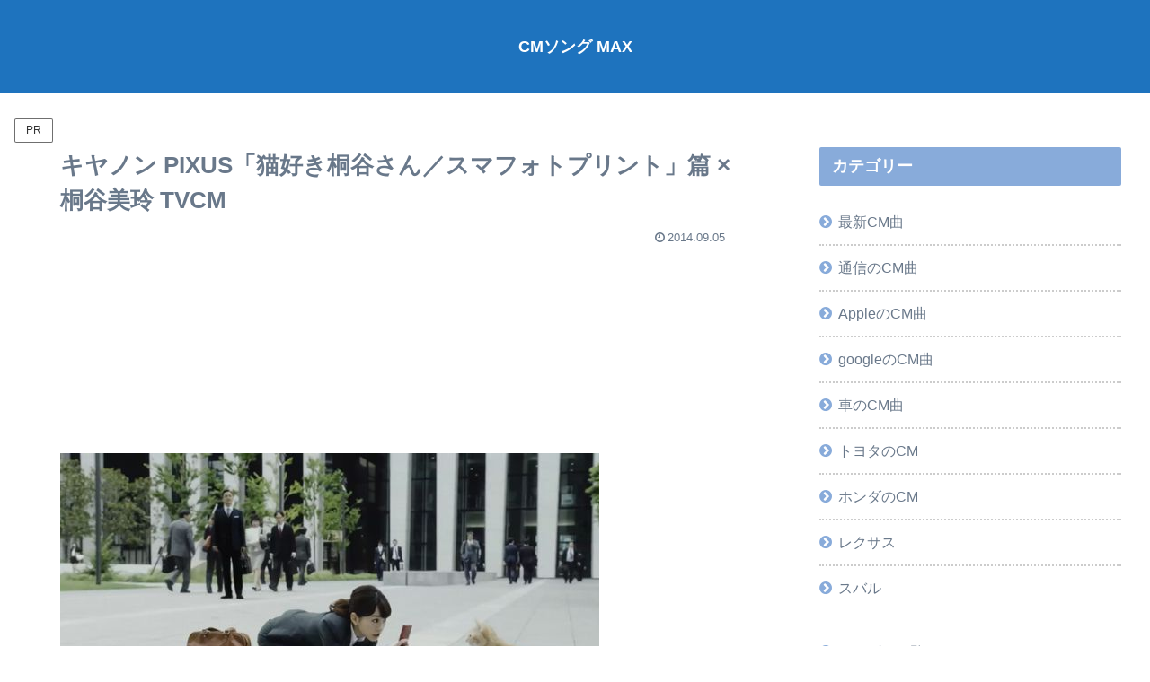

--- FILE ---
content_type: text/html; charset=utf-8
request_url: https://www.google.com/recaptcha/api2/anchor?ar=1&k=6Ld1z4EmAAAAAI7w5yLGUFcZTQo7b5cPfm9jjFtF&co=aHR0cHM6Ly9jbXNvbmdtYXguY29tOjQ0Mw..&hl=en&v=PoyoqOPhxBO7pBk68S4YbpHZ&size=invisible&anchor-ms=20000&execute-ms=30000&cb=4bpvfipo29wp
body_size: 48766
content:
<!DOCTYPE HTML><html dir="ltr" lang="en"><head><meta http-equiv="Content-Type" content="text/html; charset=UTF-8">
<meta http-equiv="X-UA-Compatible" content="IE=edge">
<title>reCAPTCHA</title>
<style type="text/css">
/* cyrillic-ext */
@font-face {
  font-family: 'Roboto';
  font-style: normal;
  font-weight: 400;
  font-stretch: 100%;
  src: url(//fonts.gstatic.com/s/roboto/v48/KFO7CnqEu92Fr1ME7kSn66aGLdTylUAMa3GUBHMdazTgWw.woff2) format('woff2');
  unicode-range: U+0460-052F, U+1C80-1C8A, U+20B4, U+2DE0-2DFF, U+A640-A69F, U+FE2E-FE2F;
}
/* cyrillic */
@font-face {
  font-family: 'Roboto';
  font-style: normal;
  font-weight: 400;
  font-stretch: 100%;
  src: url(//fonts.gstatic.com/s/roboto/v48/KFO7CnqEu92Fr1ME7kSn66aGLdTylUAMa3iUBHMdazTgWw.woff2) format('woff2');
  unicode-range: U+0301, U+0400-045F, U+0490-0491, U+04B0-04B1, U+2116;
}
/* greek-ext */
@font-face {
  font-family: 'Roboto';
  font-style: normal;
  font-weight: 400;
  font-stretch: 100%;
  src: url(//fonts.gstatic.com/s/roboto/v48/KFO7CnqEu92Fr1ME7kSn66aGLdTylUAMa3CUBHMdazTgWw.woff2) format('woff2');
  unicode-range: U+1F00-1FFF;
}
/* greek */
@font-face {
  font-family: 'Roboto';
  font-style: normal;
  font-weight: 400;
  font-stretch: 100%;
  src: url(//fonts.gstatic.com/s/roboto/v48/KFO7CnqEu92Fr1ME7kSn66aGLdTylUAMa3-UBHMdazTgWw.woff2) format('woff2');
  unicode-range: U+0370-0377, U+037A-037F, U+0384-038A, U+038C, U+038E-03A1, U+03A3-03FF;
}
/* math */
@font-face {
  font-family: 'Roboto';
  font-style: normal;
  font-weight: 400;
  font-stretch: 100%;
  src: url(//fonts.gstatic.com/s/roboto/v48/KFO7CnqEu92Fr1ME7kSn66aGLdTylUAMawCUBHMdazTgWw.woff2) format('woff2');
  unicode-range: U+0302-0303, U+0305, U+0307-0308, U+0310, U+0312, U+0315, U+031A, U+0326-0327, U+032C, U+032F-0330, U+0332-0333, U+0338, U+033A, U+0346, U+034D, U+0391-03A1, U+03A3-03A9, U+03B1-03C9, U+03D1, U+03D5-03D6, U+03F0-03F1, U+03F4-03F5, U+2016-2017, U+2034-2038, U+203C, U+2040, U+2043, U+2047, U+2050, U+2057, U+205F, U+2070-2071, U+2074-208E, U+2090-209C, U+20D0-20DC, U+20E1, U+20E5-20EF, U+2100-2112, U+2114-2115, U+2117-2121, U+2123-214F, U+2190, U+2192, U+2194-21AE, U+21B0-21E5, U+21F1-21F2, U+21F4-2211, U+2213-2214, U+2216-22FF, U+2308-230B, U+2310, U+2319, U+231C-2321, U+2336-237A, U+237C, U+2395, U+239B-23B7, U+23D0, U+23DC-23E1, U+2474-2475, U+25AF, U+25B3, U+25B7, U+25BD, U+25C1, U+25CA, U+25CC, U+25FB, U+266D-266F, U+27C0-27FF, U+2900-2AFF, U+2B0E-2B11, U+2B30-2B4C, U+2BFE, U+3030, U+FF5B, U+FF5D, U+1D400-1D7FF, U+1EE00-1EEFF;
}
/* symbols */
@font-face {
  font-family: 'Roboto';
  font-style: normal;
  font-weight: 400;
  font-stretch: 100%;
  src: url(//fonts.gstatic.com/s/roboto/v48/KFO7CnqEu92Fr1ME7kSn66aGLdTylUAMaxKUBHMdazTgWw.woff2) format('woff2');
  unicode-range: U+0001-000C, U+000E-001F, U+007F-009F, U+20DD-20E0, U+20E2-20E4, U+2150-218F, U+2190, U+2192, U+2194-2199, U+21AF, U+21E6-21F0, U+21F3, U+2218-2219, U+2299, U+22C4-22C6, U+2300-243F, U+2440-244A, U+2460-24FF, U+25A0-27BF, U+2800-28FF, U+2921-2922, U+2981, U+29BF, U+29EB, U+2B00-2BFF, U+4DC0-4DFF, U+FFF9-FFFB, U+10140-1018E, U+10190-1019C, U+101A0, U+101D0-101FD, U+102E0-102FB, U+10E60-10E7E, U+1D2C0-1D2D3, U+1D2E0-1D37F, U+1F000-1F0FF, U+1F100-1F1AD, U+1F1E6-1F1FF, U+1F30D-1F30F, U+1F315, U+1F31C, U+1F31E, U+1F320-1F32C, U+1F336, U+1F378, U+1F37D, U+1F382, U+1F393-1F39F, U+1F3A7-1F3A8, U+1F3AC-1F3AF, U+1F3C2, U+1F3C4-1F3C6, U+1F3CA-1F3CE, U+1F3D4-1F3E0, U+1F3ED, U+1F3F1-1F3F3, U+1F3F5-1F3F7, U+1F408, U+1F415, U+1F41F, U+1F426, U+1F43F, U+1F441-1F442, U+1F444, U+1F446-1F449, U+1F44C-1F44E, U+1F453, U+1F46A, U+1F47D, U+1F4A3, U+1F4B0, U+1F4B3, U+1F4B9, U+1F4BB, U+1F4BF, U+1F4C8-1F4CB, U+1F4D6, U+1F4DA, U+1F4DF, U+1F4E3-1F4E6, U+1F4EA-1F4ED, U+1F4F7, U+1F4F9-1F4FB, U+1F4FD-1F4FE, U+1F503, U+1F507-1F50B, U+1F50D, U+1F512-1F513, U+1F53E-1F54A, U+1F54F-1F5FA, U+1F610, U+1F650-1F67F, U+1F687, U+1F68D, U+1F691, U+1F694, U+1F698, U+1F6AD, U+1F6B2, U+1F6B9-1F6BA, U+1F6BC, U+1F6C6-1F6CF, U+1F6D3-1F6D7, U+1F6E0-1F6EA, U+1F6F0-1F6F3, U+1F6F7-1F6FC, U+1F700-1F7FF, U+1F800-1F80B, U+1F810-1F847, U+1F850-1F859, U+1F860-1F887, U+1F890-1F8AD, U+1F8B0-1F8BB, U+1F8C0-1F8C1, U+1F900-1F90B, U+1F93B, U+1F946, U+1F984, U+1F996, U+1F9E9, U+1FA00-1FA6F, U+1FA70-1FA7C, U+1FA80-1FA89, U+1FA8F-1FAC6, U+1FACE-1FADC, U+1FADF-1FAE9, U+1FAF0-1FAF8, U+1FB00-1FBFF;
}
/* vietnamese */
@font-face {
  font-family: 'Roboto';
  font-style: normal;
  font-weight: 400;
  font-stretch: 100%;
  src: url(//fonts.gstatic.com/s/roboto/v48/KFO7CnqEu92Fr1ME7kSn66aGLdTylUAMa3OUBHMdazTgWw.woff2) format('woff2');
  unicode-range: U+0102-0103, U+0110-0111, U+0128-0129, U+0168-0169, U+01A0-01A1, U+01AF-01B0, U+0300-0301, U+0303-0304, U+0308-0309, U+0323, U+0329, U+1EA0-1EF9, U+20AB;
}
/* latin-ext */
@font-face {
  font-family: 'Roboto';
  font-style: normal;
  font-weight: 400;
  font-stretch: 100%;
  src: url(//fonts.gstatic.com/s/roboto/v48/KFO7CnqEu92Fr1ME7kSn66aGLdTylUAMa3KUBHMdazTgWw.woff2) format('woff2');
  unicode-range: U+0100-02BA, U+02BD-02C5, U+02C7-02CC, U+02CE-02D7, U+02DD-02FF, U+0304, U+0308, U+0329, U+1D00-1DBF, U+1E00-1E9F, U+1EF2-1EFF, U+2020, U+20A0-20AB, U+20AD-20C0, U+2113, U+2C60-2C7F, U+A720-A7FF;
}
/* latin */
@font-face {
  font-family: 'Roboto';
  font-style: normal;
  font-weight: 400;
  font-stretch: 100%;
  src: url(//fonts.gstatic.com/s/roboto/v48/KFO7CnqEu92Fr1ME7kSn66aGLdTylUAMa3yUBHMdazQ.woff2) format('woff2');
  unicode-range: U+0000-00FF, U+0131, U+0152-0153, U+02BB-02BC, U+02C6, U+02DA, U+02DC, U+0304, U+0308, U+0329, U+2000-206F, U+20AC, U+2122, U+2191, U+2193, U+2212, U+2215, U+FEFF, U+FFFD;
}
/* cyrillic-ext */
@font-face {
  font-family: 'Roboto';
  font-style: normal;
  font-weight: 500;
  font-stretch: 100%;
  src: url(//fonts.gstatic.com/s/roboto/v48/KFO7CnqEu92Fr1ME7kSn66aGLdTylUAMa3GUBHMdazTgWw.woff2) format('woff2');
  unicode-range: U+0460-052F, U+1C80-1C8A, U+20B4, U+2DE0-2DFF, U+A640-A69F, U+FE2E-FE2F;
}
/* cyrillic */
@font-face {
  font-family: 'Roboto';
  font-style: normal;
  font-weight: 500;
  font-stretch: 100%;
  src: url(//fonts.gstatic.com/s/roboto/v48/KFO7CnqEu92Fr1ME7kSn66aGLdTylUAMa3iUBHMdazTgWw.woff2) format('woff2');
  unicode-range: U+0301, U+0400-045F, U+0490-0491, U+04B0-04B1, U+2116;
}
/* greek-ext */
@font-face {
  font-family: 'Roboto';
  font-style: normal;
  font-weight: 500;
  font-stretch: 100%;
  src: url(//fonts.gstatic.com/s/roboto/v48/KFO7CnqEu92Fr1ME7kSn66aGLdTylUAMa3CUBHMdazTgWw.woff2) format('woff2');
  unicode-range: U+1F00-1FFF;
}
/* greek */
@font-face {
  font-family: 'Roboto';
  font-style: normal;
  font-weight: 500;
  font-stretch: 100%;
  src: url(//fonts.gstatic.com/s/roboto/v48/KFO7CnqEu92Fr1ME7kSn66aGLdTylUAMa3-UBHMdazTgWw.woff2) format('woff2');
  unicode-range: U+0370-0377, U+037A-037F, U+0384-038A, U+038C, U+038E-03A1, U+03A3-03FF;
}
/* math */
@font-face {
  font-family: 'Roboto';
  font-style: normal;
  font-weight: 500;
  font-stretch: 100%;
  src: url(//fonts.gstatic.com/s/roboto/v48/KFO7CnqEu92Fr1ME7kSn66aGLdTylUAMawCUBHMdazTgWw.woff2) format('woff2');
  unicode-range: U+0302-0303, U+0305, U+0307-0308, U+0310, U+0312, U+0315, U+031A, U+0326-0327, U+032C, U+032F-0330, U+0332-0333, U+0338, U+033A, U+0346, U+034D, U+0391-03A1, U+03A3-03A9, U+03B1-03C9, U+03D1, U+03D5-03D6, U+03F0-03F1, U+03F4-03F5, U+2016-2017, U+2034-2038, U+203C, U+2040, U+2043, U+2047, U+2050, U+2057, U+205F, U+2070-2071, U+2074-208E, U+2090-209C, U+20D0-20DC, U+20E1, U+20E5-20EF, U+2100-2112, U+2114-2115, U+2117-2121, U+2123-214F, U+2190, U+2192, U+2194-21AE, U+21B0-21E5, U+21F1-21F2, U+21F4-2211, U+2213-2214, U+2216-22FF, U+2308-230B, U+2310, U+2319, U+231C-2321, U+2336-237A, U+237C, U+2395, U+239B-23B7, U+23D0, U+23DC-23E1, U+2474-2475, U+25AF, U+25B3, U+25B7, U+25BD, U+25C1, U+25CA, U+25CC, U+25FB, U+266D-266F, U+27C0-27FF, U+2900-2AFF, U+2B0E-2B11, U+2B30-2B4C, U+2BFE, U+3030, U+FF5B, U+FF5D, U+1D400-1D7FF, U+1EE00-1EEFF;
}
/* symbols */
@font-face {
  font-family: 'Roboto';
  font-style: normal;
  font-weight: 500;
  font-stretch: 100%;
  src: url(//fonts.gstatic.com/s/roboto/v48/KFO7CnqEu92Fr1ME7kSn66aGLdTylUAMaxKUBHMdazTgWw.woff2) format('woff2');
  unicode-range: U+0001-000C, U+000E-001F, U+007F-009F, U+20DD-20E0, U+20E2-20E4, U+2150-218F, U+2190, U+2192, U+2194-2199, U+21AF, U+21E6-21F0, U+21F3, U+2218-2219, U+2299, U+22C4-22C6, U+2300-243F, U+2440-244A, U+2460-24FF, U+25A0-27BF, U+2800-28FF, U+2921-2922, U+2981, U+29BF, U+29EB, U+2B00-2BFF, U+4DC0-4DFF, U+FFF9-FFFB, U+10140-1018E, U+10190-1019C, U+101A0, U+101D0-101FD, U+102E0-102FB, U+10E60-10E7E, U+1D2C0-1D2D3, U+1D2E0-1D37F, U+1F000-1F0FF, U+1F100-1F1AD, U+1F1E6-1F1FF, U+1F30D-1F30F, U+1F315, U+1F31C, U+1F31E, U+1F320-1F32C, U+1F336, U+1F378, U+1F37D, U+1F382, U+1F393-1F39F, U+1F3A7-1F3A8, U+1F3AC-1F3AF, U+1F3C2, U+1F3C4-1F3C6, U+1F3CA-1F3CE, U+1F3D4-1F3E0, U+1F3ED, U+1F3F1-1F3F3, U+1F3F5-1F3F7, U+1F408, U+1F415, U+1F41F, U+1F426, U+1F43F, U+1F441-1F442, U+1F444, U+1F446-1F449, U+1F44C-1F44E, U+1F453, U+1F46A, U+1F47D, U+1F4A3, U+1F4B0, U+1F4B3, U+1F4B9, U+1F4BB, U+1F4BF, U+1F4C8-1F4CB, U+1F4D6, U+1F4DA, U+1F4DF, U+1F4E3-1F4E6, U+1F4EA-1F4ED, U+1F4F7, U+1F4F9-1F4FB, U+1F4FD-1F4FE, U+1F503, U+1F507-1F50B, U+1F50D, U+1F512-1F513, U+1F53E-1F54A, U+1F54F-1F5FA, U+1F610, U+1F650-1F67F, U+1F687, U+1F68D, U+1F691, U+1F694, U+1F698, U+1F6AD, U+1F6B2, U+1F6B9-1F6BA, U+1F6BC, U+1F6C6-1F6CF, U+1F6D3-1F6D7, U+1F6E0-1F6EA, U+1F6F0-1F6F3, U+1F6F7-1F6FC, U+1F700-1F7FF, U+1F800-1F80B, U+1F810-1F847, U+1F850-1F859, U+1F860-1F887, U+1F890-1F8AD, U+1F8B0-1F8BB, U+1F8C0-1F8C1, U+1F900-1F90B, U+1F93B, U+1F946, U+1F984, U+1F996, U+1F9E9, U+1FA00-1FA6F, U+1FA70-1FA7C, U+1FA80-1FA89, U+1FA8F-1FAC6, U+1FACE-1FADC, U+1FADF-1FAE9, U+1FAF0-1FAF8, U+1FB00-1FBFF;
}
/* vietnamese */
@font-face {
  font-family: 'Roboto';
  font-style: normal;
  font-weight: 500;
  font-stretch: 100%;
  src: url(//fonts.gstatic.com/s/roboto/v48/KFO7CnqEu92Fr1ME7kSn66aGLdTylUAMa3OUBHMdazTgWw.woff2) format('woff2');
  unicode-range: U+0102-0103, U+0110-0111, U+0128-0129, U+0168-0169, U+01A0-01A1, U+01AF-01B0, U+0300-0301, U+0303-0304, U+0308-0309, U+0323, U+0329, U+1EA0-1EF9, U+20AB;
}
/* latin-ext */
@font-face {
  font-family: 'Roboto';
  font-style: normal;
  font-weight: 500;
  font-stretch: 100%;
  src: url(//fonts.gstatic.com/s/roboto/v48/KFO7CnqEu92Fr1ME7kSn66aGLdTylUAMa3KUBHMdazTgWw.woff2) format('woff2');
  unicode-range: U+0100-02BA, U+02BD-02C5, U+02C7-02CC, U+02CE-02D7, U+02DD-02FF, U+0304, U+0308, U+0329, U+1D00-1DBF, U+1E00-1E9F, U+1EF2-1EFF, U+2020, U+20A0-20AB, U+20AD-20C0, U+2113, U+2C60-2C7F, U+A720-A7FF;
}
/* latin */
@font-face {
  font-family: 'Roboto';
  font-style: normal;
  font-weight: 500;
  font-stretch: 100%;
  src: url(//fonts.gstatic.com/s/roboto/v48/KFO7CnqEu92Fr1ME7kSn66aGLdTylUAMa3yUBHMdazQ.woff2) format('woff2');
  unicode-range: U+0000-00FF, U+0131, U+0152-0153, U+02BB-02BC, U+02C6, U+02DA, U+02DC, U+0304, U+0308, U+0329, U+2000-206F, U+20AC, U+2122, U+2191, U+2193, U+2212, U+2215, U+FEFF, U+FFFD;
}
/* cyrillic-ext */
@font-face {
  font-family: 'Roboto';
  font-style: normal;
  font-weight: 900;
  font-stretch: 100%;
  src: url(//fonts.gstatic.com/s/roboto/v48/KFO7CnqEu92Fr1ME7kSn66aGLdTylUAMa3GUBHMdazTgWw.woff2) format('woff2');
  unicode-range: U+0460-052F, U+1C80-1C8A, U+20B4, U+2DE0-2DFF, U+A640-A69F, U+FE2E-FE2F;
}
/* cyrillic */
@font-face {
  font-family: 'Roboto';
  font-style: normal;
  font-weight: 900;
  font-stretch: 100%;
  src: url(//fonts.gstatic.com/s/roboto/v48/KFO7CnqEu92Fr1ME7kSn66aGLdTylUAMa3iUBHMdazTgWw.woff2) format('woff2');
  unicode-range: U+0301, U+0400-045F, U+0490-0491, U+04B0-04B1, U+2116;
}
/* greek-ext */
@font-face {
  font-family: 'Roboto';
  font-style: normal;
  font-weight: 900;
  font-stretch: 100%;
  src: url(//fonts.gstatic.com/s/roboto/v48/KFO7CnqEu92Fr1ME7kSn66aGLdTylUAMa3CUBHMdazTgWw.woff2) format('woff2');
  unicode-range: U+1F00-1FFF;
}
/* greek */
@font-face {
  font-family: 'Roboto';
  font-style: normal;
  font-weight: 900;
  font-stretch: 100%;
  src: url(//fonts.gstatic.com/s/roboto/v48/KFO7CnqEu92Fr1ME7kSn66aGLdTylUAMa3-UBHMdazTgWw.woff2) format('woff2');
  unicode-range: U+0370-0377, U+037A-037F, U+0384-038A, U+038C, U+038E-03A1, U+03A3-03FF;
}
/* math */
@font-face {
  font-family: 'Roboto';
  font-style: normal;
  font-weight: 900;
  font-stretch: 100%;
  src: url(//fonts.gstatic.com/s/roboto/v48/KFO7CnqEu92Fr1ME7kSn66aGLdTylUAMawCUBHMdazTgWw.woff2) format('woff2');
  unicode-range: U+0302-0303, U+0305, U+0307-0308, U+0310, U+0312, U+0315, U+031A, U+0326-0327, U+032C, U+032F-0330, U+0332-0333, U+0338, U+033A, U+0346, U+034D, U+0391-03A1, U+03A3-03A9, U+03B1-03C9, U+03D1, U+03D5-03D6, U+03F0-03F1, U+03F4-03F5, U+2016-2017, U+2034-2038, U+203C, U+2040, U+2043, U+2047, U+2050, U+2057, U+205F, U+2070-2071, U+2074-208E, U+2090-209C, U+20D0-20DC, U+20E1, U+20E5-20EF, U+2100-2112, U+2114-2115, U+2117-2121, U+2123-214F, U+2190, U+2192, U+2194-21AE, U+21B0-21E5, U+21F1-21F2, U+21F4-2211, U+2213-2214, U+2216-22FF, U+2308-230B, U+2310, U+2319, U+231C-2321, U+2336-237A, U+237C, U+2395, U+239B-23B7, U+23D0, U+23DC-23E1, U+2474-2475, U+25AF, U+25B3, U+25B7, U+25BD, U+25C1, U+25CA, U+25CC, U+25FB, U+266D-266F, U+27C0-27FF, U+2900-2AFF, U+2B0E-2B11, U+2B30-2B4C, U+2BFE, U+3030, U+FF5B, U+FF5D, U+1D400-1D7FF, U+1EE00-1EEFF;
}
/* symbols */
@font-face {
  font-family: 'Roboto';
  font-style: normal;
  font-weight: 900;
  font-stretch: 100%;
  src: url(//fonts.gstatic.com/s/roboto/v48/KFO7CnqEu92Fr1ME7kSn66aGLdTylUAMaxKUBHMdazTgWw.woff2) format('woff2');
  unicode-range: U+0001-000C, U+000E-001F, U+007F-009F, U+20DD-20E0, U+20E2-20E4, U+2150-218F, U+2190, U+2192, U+2194-2199, U+21AF, U+21E6-21F0, U+21F3, U+2218-2219, U+2299, U+22C4-22C6, U+2300-243F, U+2440-244A, U+2460-24FF, U+25A0-27BF, U+2800-28FF, U+2921-2922, U+2981, U+29BF, U+29EB, U+2B00-2BFF, U+4DC0-4DFF, U+FFF9-FFFB, U+10140-1018E, U+10190-1019C, U+101A0, U+101D0-101FD, U+102E0-102FB, U+10E60-10E7E, U+1D2C0-1D2D3, U+1D2E0-1D37F, U+1F000-1F0FF, U+1F100-1F1AD, U+1F1E6-1F1FF, U+1F30D-1F30F, U+1F315, U+1F31C, U+1F31E, U+1F320-1F32C, U+1F336, U+1F378, U+1F37D, U+1F382, U+1F393-1F39F, U+1F3A7-1F3A8, U+1F3AC-1F3AF, U+1F3C2, U+1F3C4-1F3C6, U+1F3CA-1F3CE, U+1F3D4-1F3E0, U+1F3ED, U+1F3F1-1F3F3, U+1F3F5-1F3F7, U+1F408, U+1F415, U+1F41F, U+1F426, U+1F43F, U+1F441-1F442, U+1F444, U+1F446-1F449, U+1F44C-1F44E, U+1F453, U+1F46A, U+1F47D, U+1F4A3, U+1F4B0, U+1F4B3, U+1F4B9, U+1F4BB, U+1F4BF, U+1F4C8-1F4CB, U+1F4D6, U+1F4DA, U+1F4DF, U+1F4E3-1F4E6, U+1F4EA-1F4ED, U+1F4F7, U+1F4F9-1F4FB, U+1F4FD-1F4FE, U+1F503, U+1F507-1F50B, U+1F50D, U+1F512-1F513, U+1F53E-1F54A, U+1F54F-1F5FA, U+1F610, U+1F650-1F67F, U+1F687, U+1F68D, U+1F691, U+1F694, U+1F698, U+1F6AD, U+1F6B2, U+1F6B9-1F6BA, U+1F6BC, U+1F6C6-1F6CF, U+1F6D3-1F6D7, U+1F6E0-1F6EA, U+1F6F0-1F6F3, U+1F6F7-1F6FC, U+1F700-1F7FF, U+1F800-1F80B, U+1F810-1F847, U+1F850-1F859, U+1F860-1F887, U+1F890-1F8AD, U+1F8B0-1F8BB, U+1F8C0-1F8C1, U+1F900-1F90B, U+1F93B, U+1F946, U+1F984, U+1F996, U+1F9E9, U+1FA00-1FA6F, U+1FA70-1FA7C, U+1FA80-1FA89, U+1FA8F-1FAC6, U+1FACE-1FADC, U+1FADF-1FAE9, U+1FAF0-1FAF8, U+1FB00-1FBFF;
}
/* vietnamese */
@font-face {
  font-family: 'Roboto';
  font-style: normal;
  font-weight: 900;
  font-stretch: 100%;
  src: url(//fonts.gstatic.com/s/roboto/v48/KFO7CnqEu92Fr1ME7kSn66aGLdTylUAMa3OUBHMdazTgWw.woff2) format('woff2');
  unicode-range: U+0102-0103, U+0110-0111, U+0128-0129, U+0168-0169, U+01A0-01A1, U+01AF-01B0, U+0300-0301, U+0303-0304, U+0308-0309, U+0323, U+0329, U+1EA0-1EF9, U+20AB;
}
/* latin-ext */
@font-face {
  font-family: 'Roboto';
  font-style: normal;
  font-weight: 900;
  font-stretch: 100%;
  src: url(//fonts.gstatic.com/s/roboto/v48/KFO7CnqEu92Fr1ME7kSn66aGLdTylUAMa3KUBHMdazTgWw.woff2) format('woff2');
  unicode-range: U+0100-02BA, U+02BD-02C5, U+02C7-02CC, U+02CE-02D7, U+02DD-02FF, U+0304, U+0308, U+0329, U+1D00-1DBF, U+1E00-1E9F, U+1EF2-1EFF, U+2020, U+20A0-20AB, U+20AD-20C0, U+2113, U+2C60-2C7F, U+A720-A7FF;
}
/* latin */
@font-face {
  font-family: 'Roboto';
  font-style: normal;
  font-weight: 900;
  font-stretch: 100%;
  src: url(//fonts.gstatic.com/s/roboto/v48/KFO7CnqEu92Fr1ME7kSn66aGLdTylUAMa3yUBHMdazQ.woff2) format('woff2');
  unicode-range: U+0000-00FF, U+0131, U+0152-0153, U+02BB-02BC, U+02C6, U+02DA, U+02DC, U+0304, U+0308, U+0329, U+2000-206F, U+20AC, U+2122, U+2191, U+2193, U+2212, U+2215, U+FEFF, U+FFFD;
}

</style>
<link rel="stylesheet" type="text/css" href="https://www.gstatic.com/recaptcha/releases/PoyoqOPhxBO7pBk68S4YbpHZ/styles__ltr.css">
<script nonce="SBBLAOvwQK-04dp1F9Hnbg" type="text/javascript">window['__recaptcha_api'] = 'https://www.google.com/recaptcha/api2/';</script>
<script type="text/javascript" src="https://www.gstatic.com/recaptcha/releases/PoyoqOPhxBO7pBk68S4YbpHZ/recaptcha__en.js" nonce="SBBLAOvwQK-04dp1F9Hnbg">
      
    </script></head>
<body><div id="rc-anchor-alert" class="rc-anchor-alert"></div>
<input type="hidden" id="recaptcha-token" value="[base64]">
<script type="text/javascript" nonce="SBBLAOvwQK-04dp1F9Hnbg">
      recaptcha.anchor.Main.init("[\x22ainput\x22,[\x22bgdata\x22,\x22\x22,\[base64]/[base64]/[base64]/bmV3IHJbeF0oY1swXSk6RT09Mj9uZXcgclt4XShjWzBdLGNbMV0pOkU9PTM/bmV3IHJbeF0oY1swXSxjWzFdLGNbMl0pOkU9PTQ/[base64]/[base64]/[base64]/[base64]/[base64]/[base64]/[base64]/[base64]\x22,\[base64]\x22,\x22XsKew4oaw6fChcO0S8O6wod+OsKoHsK1eXpKw7HDrzfDjsK/wpbCuXfDvl/DkSALaDAtewANV8KuwrZKwpFGIzM1w6TCrRlBw63CiVtTwpAPKGLClUYBw5fCl8Kqw5FSD3fCqnXDs8KNKsKDwrDDjGoVIMK2wozDhsK1I1sPwo3CoMOoZ8OVwo7DpyTDkF0xVsK4wrXDo8O/YMKWwq5vw4UcMV/CtsKkByZ8KhHCt0TDnsKDw4TCmcOtw5nCo8OwZMKTwpHDphTDoTTDm2I4wrrDscKte8K7EcKeJmkdwrMTwro6eB3Dggl4w47CijfCl2d2wobDjSPDt0ZUw6zDomUOw4oBw67DrDXCmCQ/w6TCiHpjM2BtcWHDoiErJcOOTFXCh8OwW8Ocwr9EDcK9wrHCtMOAw6TCuD/CnngaPCIaGk0/w6jDmgFbWDHCq2hUwqXCqMOiw6ZIA8O/[base64]/DrhjDkkvCoMOmwr9KEw7CqmMXwqZaw79Kw5tcJMOgJR1aw4PCqMKQw63ClQjCkgjCgmfClW7CnAphV8OyA0dCFsKSwr7DgQoBw7PCqi/Dq8KXJsKGP0XDmcKLw4jCpyvDqxg+w5zCmikRQ0F3wr9YK8OZBsK3w5HCjH7CjUzCpcKNWMKfFRpebAwWw6/DqMKxw7LCrXJ6WwTDtSI4AsO6XgF7dAnDl0zDuDASwqYEwqAxaMKPwqh1w4U+wqN+eMO6U3E9KB/CoVzCkh8tVyg5QxLDrsK0w4k7w6vDs8OQw5t9wrnCqsKZDCtmwqzCnyDCtXxIS8OJcsKvwqDCmsKAwovCmsOjXW3DlsOjb0bDpiFSaUJwwqd6wookw6fCpsKewrXCscK0wosfThHDs1kHw5HCgsKjeTRCw5lVw4F3w6bCmsK5w6rDrcO+QyRXwrwPwp9caQDCp8K/w6YYwrZ4wr9ZUQLDoMKEFDcoNBvCqMKXH8OmwrDDgMOrSsKmw4IrEsK+wqwtwr3CscK4amNfwq0Jw6VmwrE0w4/DpsKQXMK4wpBydx7CpGM2w44LfTsEwq0jw53DqsO5wrbDqcKOw7wHwrpdDFHDqcK2wpfDuETCoMOjYsKGw5/ChcKnXMKXCsOkcTrDocK/RHTDh8KhH8ObdmvCkMO6d8OMw69VQcKNw4jCqW17wr06fjskwp7DsG3DqsO9wq3DiMKsAR9/w7DDhsObwpnCnnvCpCFqwqVtRcOHRsOMwofCq8KuwqTChmLCgMO+f8K0HcKWwq7DvU9aYU5fRcKGU8KsHcKhwofCrcKKw6Qow5tDw5LCvwgHwr/CoGvDp1DCtnvCkj8Nw6zDhsKhEcK4w5pDQSMrwqPCmMO0FVvCtm9Iwqgdw4p/IcK0ZGAFYcKWaUTDphRHwoA7wpfCucO5VsKjFMORwolSw4XCiMKVb8KUYsKsHMKFam8qwrDCisKuDlzCnG/DrMKjaQA9Sh8yOCvCvsOQA8ODw7d6NsK1w6xGKXLCkgvClVzCuWTCm8OmWjzDvcOEBcKdwrE0FMKFPj/CncKmEAUddMKsBx5sw6xCd8KgYQfDv8OYwpPCvDxFVsKhbQ4xwoUEw63ClMOoIcKOZcO/[base64]/DuEwwwpXDkMKcw5rDoksbw7DDrcKjAcKbek8ATwHDuCQHWcOqw77DpgoSbl1tWgbCtm/DtwRTwoccP1PCgTfDumFXNsK/w53Cl2HCh8Kdf3Mdw5YjJDx0w5zCj8K9w4INwoVaw7V/w7/DoDdNd1XChGYdbMOXN8OswrnCsB/CnGnCozglDcKYwp1vVSbCtsOSw4HCpRbDh8KNw6zDix4uIgzCnEHDr8KPwowpw6rCjXsywqvDvGF6w43CgRptO8KCHcO4JsKQwpcIw6zDusO0b2HDpxnCjgDCgUDDokTDt2fCuFbCg8KSBMKqHsKrHMKcfHbCjVllwpTChWYKAloDCC/Dg2/CjjXCsMKdYFF0w6p2wpgAw5/[base64]/DscOLwprDhsOAS8Kcw5bDicKgw69/BMKbIsONw7wIwoJdw7RYwrZOwoXDhMOnw7/DuGFEa8KaCcKLw5lEwqTCtsKew7k/[base64]/dBNVw7cVwqLCq2U+w5nDncKEAHMdWQXCihrCu8OJw7HCs8KUwrxtIWZTwoLDnBzCmsKEc2tjwp/CtMKpw6QnHXE6w4LDu3TCrcKQwrcvYMK5YMKrwrrDo1bDkcOcwqBewqwhXMKqw4cNb8KQw5rCs8KZwpLCtUfDuMKlwoVRwqZrwoFpYcOEw5F2wqjCuRx+XVPDksOdw6AOSBc/woLDjDzClMKdw5kCwrrDgTPDnB9OYGfDuQrDmkwpFkDDsiDCssK4wp3DhsKtw48TYMOOb8O8w5DDsX7CiFnCqjnDn13DjiLCs8O/w5M6wpZxw4RQZyvCrsOSwp3DnsKKw7rCojjDrcK5w6ZlFwMYwrMDw409YyPCgMKFw5Iyw4klb03DsMO4UsOmTgEXwrJ/an3CoMKlw5jDq8OFQSjCvT3CkMKvfMKDIcOyw67Dn8KNXh9qwpTCjsKtIsKlGR3Dr3LCksOBw4IoeE/DugDDscO0w5rCmxd8YsOcw5MZw7gQwpE1SDFhASg8w6/DtxMKKsKHwoxBwosiwpDCn8KcwpPCiCw3wo4lw4s+c2pXwqNGw4U6w7/DsCkewqbCj8Osw7ojc8O1fMKxwqk6wqXDkRfDoMOVw63DhMKGwrUWacO/w6YaQ8OswqbDgsKBwrdDa8K7wqpBwrvCkwvClcKdwqNfFMKOQ1RcwrbCgcKmDcKZYQNlesOdw5VLYMK4TMKKw7QTEDwXU8O8HcKKw412OMO0ccOHw7dLwp/DvBjDtsOJw7jCjmPDusOJNkTCvsKQOcKGMcOnw5zDrT5SE8OqwoPCgMORSMO3woNawoDCjBJ9wpsANMKRw5fCmsOUY8O1fEjCp2YqTzROZQfDnkHCrMKFQUhMwp/DvyctwrDDh8OVwqnCvsOoX1fDuQnCsBfCrjYXH8O7e00Dw6jCgcKbFMOLKz5TDcKswqQNw4zDlMKeU8KAKhHDm0jDscOJP8KpBsOAwoQyw7PDiTV7FcOOw6QPw58xwoAEw7B6w4w9woXDgsKQX3jDrVIgSyfCl07CnR8sWCQYwq13w6jDlsO/w6gsTMK6B0lkG8KSFsKqdsKRwoR5w4pheMOFP1Bvwp/DisOdwrTDlA1+V0nCvgVWBMKFUWnClEDDsHLCusKvZ8OtwozCocOrZMK8fhvDkcKVw6dzw4ZLVsKgwpjCuxnCjcKIMypPwo9Cw6/CmTvCrXvCqSxcwphkB0zDvsOvwpnCt8KYccO1w6DCsCPDliYsRgfCoElwa1shwr7Cn8OGCcKDw7YMw7HDnFjCtcOTNl7CsMOEwqjCoV0Ow6xHwoXChEHDtsOIwrI/wqoUIiDCinTCjsKJw5Rjw6nCmcK0w73Cu8KnPlsLw4fDmEF0BknDvMKDF8OUZsK2wrZWQsKxO8KSwqU6GlB7Bxp+wp3DjnDCuHQiEsO+cVzClcKGOxDCpcK5N8Olwpd5Ah/DmhRtVgHDg3NKwpBxwp/CvGcCw5A4J8KxVA0oNMOhw7ElwrJ5fxdDJsOww442RsKQUcKPfMOGXyLCocO6wrV6w63Dm8OUw6/[base64]/CpiFfdh7DnzDCiwPDo8KPC8OiwpZrRC7CtUDDtF7DnkLDgmE7w7duw79yw7fCtgzDrBvCnMO8WVTCgivDtsK2fcK/[base64]/DiSrCvcK1GTzDm2vCgcKTwp9uwoYSWyTCgcK7AlxoTENmIT3DgUh1w6nDk8KED8OaUcOlbCUhw6cmwo/[base64]/[base64]/CsyPDrMOCwocDwqPCnMONfk9mQsKCw4jDqmLDtznDiQfCk8KPLyJPGkUgHExcw5kAw4dKw7vCtMKbwol1w77Ci0DDj1/DlzcqL8KwEgNVX8OTN8OswrTCpcK6f3V0w4HDi8KtwqhEw6/Dl8KETkPDv8KYMiLDjH4dwqgLXsKmZEhDw5p6wpYewqjCqTHCmBJYw4nDicKJw71vdcOtwpXDusK4wrbDumXCtCt1WRDDocOEegY4wpdwwr1wwq7DryRNGMKwFXxERwDCvcKTwrDCqDRFwp8xNBwIBQJNw7B+LG8Uw5hLwqc/[base64]/[base64]/DrsKrwrELwp5QYsOTFcOzw5HClMKbw5jDjsOOwqcJw6fDnwtLemMFVcO1wr0Rw7HCszbDlh/DoMKYwrbDhgvCusOrwrB6w6vDtmfDiAc1w7lABcO/f8KEeX/DqsKmwqIVK8KNcwQ/a8K9wrpMw4nCi3TCvcOgw78CDlI+w6E8FmRAw68IWcO0LzDDmcKLLTHCvMKYJsOsOEDCuSnCk8OXw4DDlcKaAyhfw55/wrY2JXlFZsObMsKSw7DCgsO6OEPDqsOhwopbwp85w4B0wp3Cl8K9PcO0wp/DvTLDpEvCnMOtB8O/F2sww67DlcOiwrjCpRI5w5fCgMKzw7ksH8OEM8OOCcOXfxBSYsOlw5rCp35/aMOrWSgWGgvDkFjDpcKUS1Blw6LCvydiwr88IzbDvT9Pwq7DogbDrFk+eVlTw7LCpUlbT8Oww7gkwrXDqQc7w6XDmCt4a8KQVcOKCcOgVcO4akPCsBlAw5bCgAfDgyVjZMKQw5cRwqTDo8OSecOvBHjCrsO1b8O/dcKrw7vDqsKcGRFkQMKpw4HCoWLCt0URwroXaMK/wp/CjMOSBioudsObw7rDklIWQMKNw7TCv1HDlMOYw5Y7XFZHw7nDsXPCqsKJw5wGwo/Dp8KSwrnDgFpyJ27DmMK7KMKEwr/CksO/w7gUw5jCiMOpN1nDn8K3Jj/[base64]/CuinCrMKHasKfE8OIAcKnNgJ2XWobwqUgIMKVw5nDuXp1wotfw6nCgcK/OcOGwoN6wqzDli3CgGEGAQvCkk3DrwUXw49Iw5ANRHvCiMOTw7zCrsKuwpRSwqnDq8KNw69OwpdfVcOUN8KhSsK7TcKtw6jDvcOtwojDj8KpI2gFAhNPwofDqsKUK1XCtk5mAcODOMO8wqDCiMKNGMOwY8K5wpXDp8O9wo/DjMOTBAhSw6puwogZDsO6LsOOTMOow45iJMKTEBTCqWnCmsO/woFVaU3ChxvDqMKda8O1VMO8MsK4w6RHC8KQbjMxcyjDpEfDpcKDw65eD1vDgyM3VSpiVB4bf8OCw77CssO7csO6Vm4VNh/CicOmZMO2JMKswr4aR8OewoJPPcKYwroYMlgPF1dad2NmZcO+N0/[base64]/w4oGwpPCl8KdwowCwr8Vw4rCjg7DksKyS3zCqlzCqGU2w6rDlMKSw484XcKvw6zCt1t4w5fCoMKVwpMnw5XCsk1HGcOhYTzDt8KhNMKIw7wVw6IRDmbDh8KqGyXDqU9UwqkWY8ODwrjDow/CpsKBwrt8w7XDkDAUwpd6w6jCvQ/CnW/[base64]/DkDMcbVN/w6s2KsKPPj4PwqLCuHkzHzXCq8KwYMOuwrNvw7XCg8O3U8Oww4DDr8K2ZwHDlcKiWMOqw7fDnFlgwqo2w7zDgMKwZFQuw4HDiWQIwp/DrVHCmSYJYmnDpMKuw4vCqCtxw5XDm8OTCG1Gw7bDpxJ2wrrCt1hbw7fCo8KWNsKUw5ZmwooyX8OIYzXDvsKeHMO0SgfCok5QDjFVPgzChRRkGi/DjcO6DFAdw4dCwrsoJXoaJ8OAw6vCiEzDhsO/[base64]/CvVozJiknfwIdYcO9SMOow5zDqk/[base64]/Cr31qwpLCkcKaQGtVAxDDoD4hT8KcwrrCrX/CrA7Cr8O8w6rDuSrCt0TCt8OrwozDmcKNTMK5wodqKXcqWW/ClHzChWlRw6PDnMOUHyAIDcOEwq3Ch1rClAw0wrfDnUFWXMK9WnzCrS3CmsKcDMOUAxzDmcO9XcKbOsKDw5rDqX0/H1rCrlM7woQiwqLDi8KJHcKOF8ONbMOIw5TDmcOPwo9nw6wNwq/Du2/[base64]/[base64]/[base64]/w7ZxV2dWw7/ChDPCnRtvSsO+w4BTGVQywrPCscKfGj/[base64]/Cs35nwr3Dl8OCwrjDhsO8wpLDmQvCmznDqsK9ecOOw7XDg8KRQMOjw4rCvFVIwpEhbMOTw5kpw6x2wpbCk8OgbcKIwoQ3wrZBVXbDqMKowoHCjRRbwrvChMK9OsKLw5U1wofDkC/DqMKIwo3Dv8KDK0bCl3vDqMOGwrkywqTCpsKxwrtRw58yKVrDpkXDjnjCvsOJI8KOw7woEx3DqMOCwpRmIQ/CkMKrw6XDmSLCmsOAw53DoMOOdn4qUcKVC1HCtMOEw75BI8K1w4tDwrwcw6TCl8O6EWnClcKQTClOG8Ouw6l7Qn5xVXPCil7CmV4Zwo4kwrwueB41OsKrw5UjDHDClFTDljcKwpQMACvDiMOOCnbDicKDZ1TCjcKiwq5ALVwMNRQqWxPChcOrw73CoX/CvMOLUMOawog6wpUGCsOLwpxUwrrCn8KaP8KFw4xBwph0ecOjEMOAw61uC8K3K8Oxwr1Owrc3eQRMfWUNWcKPwofDlQHCp1oeDUPDm8ObwpfDhMOPwp3DhMOIDXM6w5MdWcOGTG3DhcKYw6diw7zCo8OpIsOkwqPCj1QwwpXCqcODw6dGYjB2wovDvcKWZQh/YDXDlsOqwr7DghBBAsK/wqvDvMODwrXCqMKfawbDqjnDlcOdFMKtw4tjf2gZbx7DvEpUwpnDrl5uWcOWwpTCvMOwXhMRwrZ6wprDuirCuWIHwpEfZcOHMQpCw4/Dk0bDgjZqRkzDhTpUVcKLEsOXwoPDvEgOwo1tX8ODw4LDkMK4CcKZw63Dh8Kfw51uw5MGQ8KNwo/DucKyGShBT8O7d8OKE8OVwr1QdSlew5Mew7AtNAgaMibDmmJmBcKnVVk/[base64]/[base64]/DucOUw5ZPWBAAwrxYw77CnWxvwrPDngBRXQzDrcKDcTVFw5ZAw6M5w4rCojVzwrLDiMKaJA1GDg9bw7NYwrXDo0odVMO3dA4Dw6TCscOqW8OPam/[base64]/dlpuEsKTYEJaw5dAEQvCtsKqClvCr8OEVcKVacOZwonCscKzw7cgw4VvwogzacOCdMKjwqfDgMOJwqU1KcKJw7VSwpnDnsOrM8OKwpdTwqs8YV9LVRAnwoLCh8K0fsOjw7ovw7/DjsKmIMOKw5jCvR3ChSXDmzc0woMKDsOswrPDkcKkw6nDkDzDmAggLcKpUj1mw6XDqsK7QMOIwptvw7xHw5LDkXzDo8KCGMOOVwVFwpZ8wpg5RUc0wopTw4DDgDEYw5t/[base64]/DkMO5w5TCggDDnsOlw6fCkQt+wqTCh8K5woLDt8KtDXbCmcKcw50yw7kiw4fDgcOZw5cowrQ2PVpfGMOkRw3CszrDm8OabcO1aMKsw5jDmMK/D8Onw5caDcOzFkHCqAUew6Qfd8K8dMKRc3c5w6c3NcKuVUTCisKIQzbDtMKvA8ORWmrCjnFwHyvCvSvCoj5kCMOzR0tQw7HDqBHClsOLwq8uw7xOw4vDpsO2w4FATGjDosOrwojDsHbCjsKHJsKHw7rDtW/CjW7DvcOHw7nDiiZrMcKofyXCiV/DksOyw5rCmzYJcxrCjj/Cr8O+FMKRw4rDhAjCmkLCoF9jw6vCj8KReTHDmDEXcwjDmcOZUsKnKmvDo27DtsObAMOzIsOxwo/DlX15wpHDsMKnNnQYw5rDulHDvkl6w7RCw7fDgjJ7BxLDuy7Cvl4nGkXDlgHDqWjCuDTDgioJGCNkLEDDtzA6DUISwqRITcOtAlUbY3vDtE9JwqRNe8OQQ8O8d1pfRcO5w4PCgU5vbMKXfMOZTcOrw6Ifw4FKw7LDhlY6wpx5wq/Dhi/DpsOmU2bCjSEaw57CusOTwowYw6x/wrN3G8Kqwr5tw5PDpCXDuGk/XD92wpXCg8KiQ8KqY8OIeMOBw7LCsjbCgivCgsOtWk8JUnfDnlBaGsKGKScfLMKpF8KEamobNFADXcKRw7g7w51YwrvDjcKoJsKZw4Q7w67DsBZzw5lsfsO4wo4wem0Rw4sPVcOAw5pceMKnwobDqcOjw5Eqwo0Lw5RVcWQ6NsOvwo0WGsKAwpPDj8Kcw6tTCsO/BRkpwo4hZsKhw53CsXIFwrfCs0BWwoMJwpfDm8O7wrrCtsKvw77DnwhhwofCqh8sKibCqsKhw5ghGXV6F0rCqgLCuzJewoliwqPDoHw5w4TCiDDDuFjCpcK8ZybDnmbDgSYSegnDs8KPRFF5w7XDl3zDvz/Dl3low5/[base64]/Cq2zCniTCgkzCuxvCs3bChlckUWUBwpFGwoDCsmlkwqHCl8OHwpnDqMKlwoQTwqkEJsOMwrRmA30Hw7l6CsONwqZpw7YbIlBYw4whWSHCucO5Gx5Swr/[base64]/Cp0lAw4QXYcO8woxOOjUocwlzTsKCT0czWMOXwpYlXlVcwpxxwrTCoMO5d8Oew4vCtB/DssOGT8K7woEUM8OQw6Zuw4oqUcOBO8KEC27CjlDDuGPClsKLO8OawqBWXsK0w64AdMOgLMOwTCfDk8OZDj7Cmw3DvMKRWXfCoSF1wqAPwozChsKOBgzDoMKiw4Z+w73ChErDvzzDn8KFGhYhccKGbcKswo/Dp8KTQMOIVzdlKDoIw7TCsG/CjcO8wobCtcO+X8KuBxDDiiB5wqbCmMOKwqjDncKdLTTCnXk8wpPCrMKfwr14Yh/CowI3w4pWwp3DsDpHJ8ObEQPDj8OKwqN9ZFJpL8KNw40pw7vCt8KIwrIlwrXDlywQw6pnBcOEWsOzwqV4w6jDmMKbwoXCmGoGATTDoQEsEsKRwqnDr2l+dcOuLcOvwqjCjUtVcS/[base64]/DqcKaw5FZJ8KtOMK5wohfw646L8O5woBww4MuPBTCohgjwqBTU2TCnTdbIBnCpjjClEgFwqEHw5HDgWlNVsOaZ8K/GynCgcOqwqnCo0NxwpHDk8OcA8O1d8KLeV4SwqzDucK/AsKUw6krwpccwr/Dv2LCqU47eUw8SMK0w4QTM8OIw6HCisKEw7JkSypRwr7DugDDl8KdQVt/XU3CoSzDggA/agx3w7jDinRQZsKKScKyJxPCnsOSw6nDg03Dt8ODLE/[base64]/DuyzCpXHCtiLDvsKkw7I9w4nDrMKpKE/[base64]/w48EAsO8wqfChHRdU8KSwopjVmbDrip0w4fDnxPDt8KFDcKvCcOZPMO6wrBhw57DoMOXfMOjwoDCs8OLCXA2wpoDwobDicOFFcOLwqQ6wqjDl8Klw6YAYXDDj8OWdcO/ScKtMVoAw4txJS4gwrjCh8O4w7tBbcO7GsOqJcK4w6HDgHrCihx+w5zDtsOqw4LDsTjCoHoyw4gAak3ChQ9YYMOtw5hIw6XDs8KcTisGCsOoK8OvwojDvMKUw5PCh8OaAgzDvMOrasKnw6TDqhLCjMKjI01Qwqc0wp/[base64]/CoMKGwrvDnlTCimfDqjLCisKTw5PCihLCt8O0wq3DqMK4HFwww4pww59BT8OUNC7Dh8KcJzLCt8OKdHbDhh/[base64]/[base64]/[base64]/DhsOLM8OTw6xfw67CsyMPI1o3EsKJOlzCvsK7w48GPMO4w78NEkARw7XDk8OPw7vDm8KoE8KHw4AMTMKGwqXCnw/CqcKATsKVw74uwrrDqh44MgDCpcKgBRdqH8ONXWFPHTDDqwfDqMKAwofDqhUUNj0qBBXCkcOES8K9ZSkQwrQOL8Oiw7xuEsOUL8OvwpYdKlJTwr3Ds8OqbzDDsMKlw7N3w6vDusK1w6rDukbDtsKywrNDLsKZQ13CrMO/w7jDhhJzIMOlw4VnwrXDmDc3w7LDj8KHw4TDhsKpw6k+w6vDhMOAwo1GHANuV2cWVyTClSVXLmMmRQoJw6Nuw5hdKcOBw6cuZyXDpMONQsKcwpcBwp5Tw6PCucOqfgVCc3rDkhpFw53DnxNew5bDn8OKE8KoAAPCq8OfYkTCrFgKSR/DkcK9wqcZXsOZwr0Gw4tdwrlSw6jDg8KHJ8OnwoMOwr0ySMOnMsKaw5LDoMKqUTJUw5LCpHI1ahJGTMKzXg51wqLCvXnCngNqQMKnSsKEQRTCukrDk8Okw63Cg8OAw4Y4Zn/Cvx10wrQ9TA0lO8KTaGN3FRfCvAxjWWNzYlpfdmYEaBfDl1ghR8Kww7x6w7nCv8OWMMO/wqctw7oiKXDCqcOewoFZKiDCpTxLwpXDrMKdI8OKwpV5KMKlwozDssOCwqzDhzTCgsOYwptVTAjCn8OJSMKXWMKqJ1NYZERnKw/CicKxw4bCpxbDq8KNwrg9HcK+woodTsOoVsOOHMKgBU7DomnCsMK6MzDDnMKpRBUcdsKBdR5BRMKrFC3DjsOqw486w4PDlcOpwpk/wpoawqPDnGrDk2DCoMKuPsKMK0zCk8K0VRjCvsKXCcOQw5gbw5ZMTEM7w44jPznCocK9w63Dmkdhwo5oc8KOG8O7NcK4wrMIERZRw5zDjsKWOcKgwqLCtsOZcWVoTcK2w6nDhcK1w7nCt8KcMWPDlMOkwqrCixDDiHLCkVM5Wi3DncOuwrIsKMKAw5F6GMOMXcO/w408QWzCg1nCk23DlSDDv8OEAgXDthwvwrXDjAvCv8ObKX1cw7DCnsOfw6crw40oFzBXcx1WccOOwrxbw7sUw6XDmAJrw643w4hnwocbwqDCi8KgPcOsGHwbBcKPwoAVEsOYw63DhcKgw5pYDMOuw6poInZGS8Kxak3DtcKRwoQvwodqw5jCs8K0IsKMUgbCu8OZwpp/[base64]/DjkfDqcKMwqIMJsKBwqhFTcOvCjHDgSpowr1tw78Zwo3CgjfDnsKZJU7DiRbDnh3CnA/CoVhWwp4mXkvCi2rDu08xF8ORw5rDusK8UBjCu20jw5/[base64]/DgBQfw6VsRcOGNmrDmm4+QTDDhcO1UlNawq9Jw5Z4wqIEwop1RsK7KsOFw6gxwqEILMKPWMO1wrkLw7/Dk0h9wqldwp/Dt8KKw7rCrChrw4jCl8OpCMK0w57CisOqw4I7TDYTA8OjQsO6IDANwogrIMOqwqvDkzw4AkfCu8K7wrc/[base64]/[base64]/CpsOYOG1xEcOmw7BcOwA4w5kvw7HDn0V/KMO2wo4awoR0J8O2BsK6wovDmsOnVn/CnX/[base64]/[base64]/WcKswohgXUxsGsOIwrTDicKCZcO7w4xiQhgeE8OXw6gbA8K/w7DCkcOBCMO3HgNwwrXDkFTDiMOhAQvCosOdCVYvw7zDj2DDo0DDtFAXwodewocFw7dFwoPCqh3CnBzDjxMBw6EVw44xw6LDmsK9wq/Cm8OYPlnDsMO+WBYww65Mwr1UwoxJw7MMN3AHwp7Dp8Onw5jCvsKFwrJick1Swo5kfF/CnsO3wpDCtcKewogbw5UaL21SFAtxf0B5w5NKw5PCqcK4wpXCuiLDmsK0w4XDsWB8w4xKw7Jow7XDuCvDnMKsw4rCksO2w6zCkygXdMKEcMK1w5x/ecKcwqfDu8OwI8O9YMOFwqPCn1c3w7Zew53DvcKPbMOFD37DhcO1w41Vw6/DuMOtw5HDnFIYw7LDmMOUw5Mpw6zCskpvwoRSBMKQwq/[base64]/XsOoXzU4MMOMZQAsBMOrw5IswoHDtxvDmBnDpltjKFQ/T8KIwozDj8Omf3vDlMKrIsKdOcO+wqbCnTx0ajJ8wpLDnsO5wqVew7DDtmDCqxXDiH0Swq3CuU/DnhvCo2kiw4kIB0hdwobDqB7Cj8OUw6TClgDDicOMDsOCOsKYw5AbO0ctw75JwpINS1bDlEjCiRXDum3CqgjCjsKdL8Ogw7MbwpfDtm7DocK+wotfwqTDjMOrPl5mDsO/[base64]/DjMKwUwfDlsOHw6YAC8K7w5DDmsOKw6bCgcK3WcOgwrluw6MPwpXCrMKww67DiMK4w7DDssKGwpTDgk1wKzTCt8O6fsKjHFNhwqB8wp/CosOKw47Doy/CjMKbw5nDmB4SBkwPIwjCvEjCnMO9w6V6wpQzJsK/wqvCtcOnw6sjw4dfw6xewo5KwqBCKcOvW8KVCcKADsKHwoZrT8O4UMOuwr3CknbCksOWUSHChMOGw6JNwqhITk91cyfDmWRNwpjCgsOCZ30SwrTChmnDlggTSsKndm1VaBYwNMKae2ZCHMKKIMKZdHjDgsOPR0HDjMKrwoR7JnjDucK/w6vDlHHDqj7DiVB1w5HCmsKGFMOHV8KGd2/DgMOxRsKUwqjCviXDugJmwprDrcOPw53DgDDDtwvDi8KEJsKWMGR9HcKow6PDjsKYwooXw4bDl8O9Y8Ocw79gwp0eRyHDkMKjw5k/[base64]/[base64]/[base64]/wqjCtCc0wp7CvcK9VGlEf8KxOWMxScOCeDXDr8KSw4HDq2ZPMTEtw4XCgcOiw6tvwrHDiGnCrjdqw4/ChAhSwpgnUx0FVkHDicKTw5LCssO0w543ACPCizVIwptFDsKIYcKVwrnCkRAXdSnCsFbDtHAPw7Q/w6XDqgdwcyFxFcKRw5hgw61jwqAww5LDoBjCjQ7ChsOQwovCrA4HSsK+wpLDtzl8c8Opw67DvcKPwrHDjj7Cu0F0XsOhLcKHIMKKw5XDs8KlEgtcw6HCi8O9WmwvO8KxfjTChUQwwooNT2A1bcOBYB7DvUvCiMOAMMO3ZxDCog0mSsKIXMKNwo/DrQcxIsO/w4PCgMO5w6DDujYBwqMgMMOKw6AkAWPDnhRTBUxkw6wVwqwxPMOSOBdbccOlVW3Ckk8ZfsOJwqNzw5PCmcO4QsKMw4bDj8K6wrQbGwzCvsKcwo7ChWHCu3ABwowNw7Fdw7TDkW/Ci8OrB8Oow6MfEsKsbMKkwqw6BMOdw7Bdw4nDk8K9wrPCjC7CpHpFccO+w6opGgzCjMK7IcKcfMOAcB8TE1HClcK8fWEofsO6aMONw6NOKmLDrnwTBApTwqhew64XHcKmc8Omw53DtWXCoGBwUlrDviTDrsKeLsK9bTYNw5A9c2/Ct3ZMwr8ow7nDo8K+PVzCkFbCmsKDZsKhf8Obw700XMOlPMKucVTDrwNCM8OiwqLCkTA0w6/Dv8OyVMKpU8OGMVFBw5tcw6lzw4UrLCMJVVfCsybCtMOOFn0xw53DrMKywpDCqU1xw7ASw5TDtTjDlGEswrnCs8KeEcOjNcOxw5FxB8KqwqMMwrzCosKYcxoESMOFAsKyw5HDoSE/w5kdwpHCv2PDrH1xXsO2w5xiwrIkLAXDmMOafxnDsWICO8KYCnjCuXTCm2HChA0TI8OfdMKVw73CpcKxw7nDjcOzXcKjwrbCunvDvV/DkgNfwrRNw45DwrQrEMK0w4HCjcOqCcKwwrTDmnfDpcKAS8OvworCiMOiw5jCjMK6w6VXwpEpwoBIRyjCvgvDlG5VTsKIU8KfbsKhw6HDnBthw751YxrCiTkKw4cYPQbDrcKvwrvDjcKDwr/DjAtGw4fCv8O2B8OJw5pzw6o1EsOjw7FsfsKHwofDvh7CvcKXw4nCkCkaOMKNwqgWOXLDsMK8D17DqsOZHldbbiLDh3HCuE5Mw5w6c8KJfcOqw5XCtcOxIGXDocOBwqbDpsKnw5NbwqJCUsKZw4nDhsKjw5nChRbCn8KYeAlLVy7Dh8O/wrd/Iionw7rDokFVGsKlw6EXHcKhXnXDohPDlkDCgVcaD23DqsOWw6ARO8OwTG3Cg8KkDi5JwpzDs8ObwqTDpGXCmHwJw7l1bcKhZMKVEioTwoTCiADDhcObCk/[base64]/CnMO/dcKiwol7fh45UU8zQMKQIlrCjcKUNsOJw4/DiMOMNcOQw70gwqrDkMKaw5cYwoktIcObISlnw4UGQcKtw4JdwoIbwrbDrMOfwpHCngbCssKaZ8KgKGlxfWNzZMOFGsOQw4hmwpPDkcKywrvDo8OVwojCmmwKahQjAw5HfghOw5TClcOZEMOhVjLCn1/Dj8OVwp/DhhbDo8KdwqRbKyPDqyFzw5J1AsOkw78tw6hXbHbCq8OoMsOqw7lueBcRw5LDt8OSRgXCssO7wqLDpnTDtsOnHmMfw65Ow6k3McO5wqwKF0TCgxsjw7wJeMKgWELCvjPCmg7CjlxnBcKzNMKtK8OIIsKeRcO4w4wBBWZ3NxrCmMOxQTjDmsODw5/DhBXDnsOvw7kuGV7DqGbDpgxQwrd5J8KaecKpwox0chEsTMKdwoNyAMOocBHDpw3DpBcEEyh6RsKkwr5yX8KDwqdFwpdKw7/[base64]/UMKGwrHCvcO/w4oYwrp/KMObJcK9JcOtwq/[base64]/[base64]/WjnCnsKVH0kIX8OxGcOkwqNfw4lPU8KeY0Awwo/CncKnKFTDl8KwK8O0w45VwqE+UCFCw4zCmgnDvAFyw69Mw4gcK8OywpJrZjPClsKKbEsqw4vDmcKawpfDqMOCwq7DuHfDkg/[base64]/CnWhDa8KHMB8ZXDrCpcONIwzDusOxwpvDmBJ8CVfCvsKTwroIW8OUwoILwpsWJ8KoSxgmPMOhw5JwBVR9wrZ2T8O2wq82wq9cEsOUSg3DisKDw4cEw5HDlMOkNsK8w65mS8KWVH/CoyPCkmTCnQJRw7oEXitPFx3DlVkZbcO+woVAw5TCoMOqwrTCnXUcI8OKTcOufXtgJcOmw5oqwo7CrSh2wpovwpABwr7CrB9LCTdwO8KrwqPDqjjCmcKmwovCjg3CsGHCgGcRwqjDgRBDwqDDghkBbsOvO3U0LMK9AsKdJA/[base64]/w6DDicOcw6FwwrobwrjDs0Y0GBbClMOfecKYw6bDuMOVLsOlSMKUCxvDisKlw53DkxF+wo7CtMKobsO5woptKMKuwozCiiYKFWc/wpZnQ0TDk3lyw5zCtcO/w4IRworCjMO9wpjCtcKcFGHCi3HCgzDDicK8w59zaMKdXsKnwoJPBj/[base64]/CojfCncOVXMKnw5PDmmMWe1/Cm3pEBcO0YMOPC3wrA0TDkU0FZkvCjSI4wqB+wovCjMKuacOwwpXCtMOdwo/[base64]/X8OZwq15NcO3w6NTKMKsw5cbf8KnSQxtwr0Vw43Cs8K2wqLCo8OpcsOJwqjDngwfw7TDlFbDpsOKJsOtI8Kaw4wdMsKILMKyw58WE8Oww6TDv8KLb2QawqtlUMKQw5Ebw59Aw6/DiTDCry3CocKVwr/DmcKPw5DCq3/DiMKpwq/[base64]/DjyrDi8K9w6PCpj1DJ8KjHV9uDynCpcO9w6Qtw7nClcO0IHnDryNEP8KSw5Z1w6MtwoZ+wonDmcK2aEjCoMKIw7DCrWvCrsK6XsKswpAww7zColvCiMKVNsKxRlR/[base64]/VsODwq7DgxbCnsKddFvCv8KtAMObMcOYwo7Dr8OIaynDtsOpwpnCkcOwWcKQwpLDg8O7w7l2wro9IAk4w4dIDHVsRS3DrkDDhMOSHcK/IcO6w7MjLMOfOMKowpUWwofCmsKXw43DjzHCtMOVSsKkPzdiXw/Dt8O8HsOMw6vCjcKwwpNww6PDghYmIHXCnDYwbnY3AHIxw60FPMObwopIIV/ClhvCisKewqNXw6xhfMKnCFbCqScKcsKsUExAw57DrcO/NMKcf10Hw61IEyzCq8KJcV/Dkhppw6/ClsKNw455w63DrMK8D8KkSAbCuljCksO5wqjCtXwjw5/DnsOLwpbCkRN5wpUJw5wJfMKuN8KXwqTDojFYw5o1wofDpCglw5rDvsKJWQzDjMOWPsKeIBgNfVbCkCV/wo3DvsO9ccOEwqjClMOyNSUGw4BTwoFLLcOBF8OzLmtbeMOUC0Jtw4YFC8K+w6LCkFILUMKzZcONdMKrw7IbwrUZworDmsOTw6nCpy4EZWjCsMKVw7gpw6AeJSfDiELDisOUDiTDiMKYwpbCq8Krw5zDrBoreTQ4w5dZw6/[base64]/[base64]/w6Vjw6AnJ8ONw6XDrVfDvQBzNsKNLMKfwqnCssKIwq7CucO4w5nCnsK5bMKbYxt2McKmcTTDusKMw7ZTRTw4UX3Cn8KmwprDuBFgwqthwqwfPTjCqcKxwo/CpMKJwqYca8KWwpHCn23CosKDRCsrwprDuGocPsOzw7Q1w5IyW8KrQwFHQ286w5Nzwq/Dvx4tw57DisK6IDzCm8Krw73DrsKBw53CmcKew5Z1wr9/[base64]/e8Ojwq0kMsOFw5dewp3Do8OXcmM+YsKgw5k9WcKjdnrDqMO9wqoOXsOmw5/CjjzCtQdswqcZw7QkdcKEL8KBZCXChkVuUMO6wo/DisKfw7XDtcKLw5nDgRjDtmfCmsKbwojCnsKcw4LCoivDmcK7GsKBcCbDjMO0wrHDusOiw7/CmcO9woIrasOWwp1lUC4Kwog2w7JcL8O5wqnDs2/[base64]/CrcKzw4XCuUx8QsKJCcK/w7rCsMOVJz9IekPCgykQwpXDvWdWw7XClx4\\u003d\x22],null,[\x22conf\x22,null,\x226Ld1z4EmAAAAAI7w5yLGUFcZTQo7b5cPfm9jjFtF\x22,0,null,null,null,1,[21,125,63,73,95,87,41,43,42,83,102,105,109,121],[1017145,884],0,null,null,null,null,0,null,0,null,700,1,null,0,\[base64]/76lBhnEnQkZnOKMAhmv8xEZ\x22,0,0,null,null,1,null,0,0,null,null,null,0],\x22https://cmsongmax.com:443\x22,null,[3,1,1],null,null,null,1,3600,[\x22https://www.google.com/intl/en/policies/privacy/\x22,\x22https://www.google.com/intl/en/policies/terms/\x22],\x22VZQ/xCubQ4hQZhw0Y6mvPJJ2ludVs8c40jponf20MJk\\u003d\x22,1,0,null,1,1768977327714,0,0,[217],null,[241,120,39,74],\x22RC-95TaO1l-zg9AIA\x22,null,null,null,null,null,\x220dAFcWeA5jRyTXiGnrFNUsoAPf5xsk63Dc7n56Xbq-FGoPU8dww49WoQxJvVCaGpMdVXpJg7mQOY-4jhnrzZnfyGPSV_emwDH3UQ\x22,1769060127633]");
    </script></body></html>

--- FILE ---
content_type: text/html; charset=utf-8
request_url: https://www.google.com/recaptcha/api2/aframe
body_size: -292
content:
<!DOCTYPE HTML><html><head><meta http-equiv="content-type" content="text/html; charset=UTF-8"></head><body><script nonce="t8f6h5HzoYJYazk_qnoyrg">/** Anti-fraud and anti-abuse applications only. See google.com/recaptcha */ try{var clients={'sodar':'https://pagead2.googlesyndication.com/pagead/sodar?'};window.addEventListener("message",function(a){try{if(a.source===window.parent){var b=JSON.parse(a.data);var c=clients[b['id']];if(c){var d=document.createElement('img');d.src=c+b['params']+'&rc='+(localStorage.getItem("rc::a")?sessionStorage.getItem("rc::b"):"");window.document.body.appendChild(d);sessionStorage.setItem("rc::e",parseInt(sessionStorage.getItem("rc::e")||0)+1);localStorage.setItem("rc::h",'1768973728733');}}}catch(b){}});window.parent.postMessage("_grecaptcha_ready", "*");}catch(b){}</script></body></html>